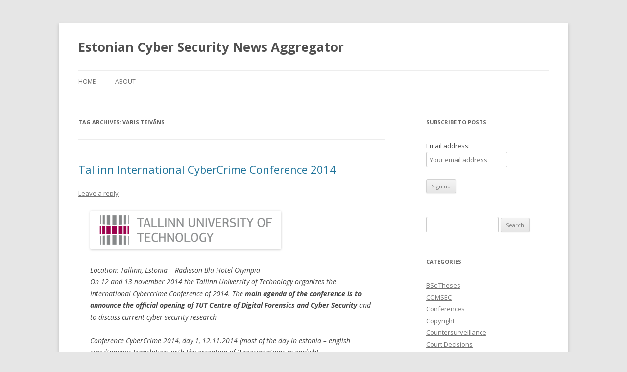

--- FILE ---
content_type: text/html; charset=UTF-8
request_url: https://cybersec.ee/tag/varis-teivans/
body_size: 10028
content:
<!DOCTYPE html>
<!--[if IE 7]>
<html class="ie ie7" lang="en-US">
<![endif]-->
<!--[if IE 8]>
<html class="ie ie8" lang="en-US">
<![endif]-->
<!--[if !(IE 7) & !(IE 8)]><!-->
<html lang="en-US">
<!--<![endif]-->
<!-- Global site tag (gtag.js) - Google Analytics -->
<script async src="https://www.googletagmanager.com/gtag/js?id=UA-154584341-1"></script>
<script>
  window.dataLayer = window.dataLayer || [];
  function gtag(){dataLayer.push(arguments);}
  gtag('js', new Date());

  gtag('config', 'UA-154584341-1');
</script>
<head>
<meta charset="UTF-8" />
<meta name="viewport" content="width=device-width" />
<title>Varis Teivāns | Estonian Cyber Security News Aggregator</title>
<link rel="profile" href="http://gmpg.org/xfn/11" />
<link rel="pingback" href="https://cybersec.ee/xmlrpc.php" />
<!--[if lt IE 9]>
<script src="https://cybersec.ee/wp-content/themes/twentytwelve/js/html5.js" type="text/javascript"></script>
<![endif]-->
<meta name='robots' content='max-image-preview:large' />
<link rel='dns-prefetch' href='//fonts.googleapis.com' />
<link href='https://fonts.gstatic.com' crossorigin rel='preconnect' />
<link rel="alternate" type="application/rss+xml" title="Estonian Cyber Security News Aggregator &raquo; Feed" href="https://cybersec.ee/feed/" />
<link rel="alternate" type="application/rss+xml" title="Estonian Cyber Security News Aggregator &raquo; Comments Feed" href="https://cybersec.ee/comments/feed/" />
<link rel="alternate" type="application/rss+xml" title="Estonian Cyber Security News Aggregator &raquo; Varis Teivāns Tag Feed" href="https://cybersec.ee/tag/varis-teivans/feed/" />
<style id='wp-img-auto-sizes-contain-inline-css' type='text/css'>
img:is([sizes=auto i],[sizes^="auto," i]){contain-intrinsic-size:3000px 1500px}
/*# sourceURL=wp-img-auto-sizes-contain-inline-css */
</style>
<style id='wp-emoji-styles-inline-css' type='text/css'>

	img.wp-smiley, img.emoji {
		display: inline !important;
		border: none !important;
		box-shadow: none !important;
		height: 1em !important;
		width: 1em !important;
		margin: 0 0.07em !important;
		vertical-align: -0.1em !important;
		background: none !important;
		padding: 0 !important;
	}
/*# sourceURL=wp-emoji-styles-inline-css */
</style>
<style id='wp-block-library-inline-css' type='text/css'>
:root{--wp-block-synced-color:#7a00df;--wp-block-synced-color--rgb:122,0,223;--wp-bound-block-color:var(--wp-block-synced-color);--wp-editor-canvas-background:#ddd;--wp-admin-theme-color:#007cba;--wp-admin-theme-color--rgb:0,124,186;--wp-admin-theme-color-darker-10:#006ba1;--wp-admin-theme-color-darker-10--rgb:0,107,160.5;--wp-admin-theme-color-darker-20:#005a87;--wp-admin-theme-color-darker-20--rgb:0,90,135;--wp-admin-border-width-focus:2px}@media (min-resolution:192dpi){:root{--wp-admin-border-width-focus:1.5px}}.wp-element-button{cursor:pointer}:root .has-very-light-gray-background-color{background-color:#eee}:root .has-very-dark-gray-background-color{background-color:#313131}:root .has-very-light-gray-color{color:#eee}:root .has-very-dark-gray-color{color:#313131}:root .has-vivid-green-cyan-to-vivid-cyan-blue-gradient-background{background:linear-gradient(135deg,#00d084,#0693e3)}:root .has-purple-crush-gradient-background{background:linear-gradient(135deg,#34e2e4,#4721fb 50%,#ab1dfe)}:root .has-hazy-dawn-gradient-background{background:linear-gradient(135deg,#faaca8,#dad0ec)}:root .has-subdued-olive-gradient-background{background:linear-gradient(135deg,#fafae1,#67a671)}:root .has-atomic-cream-gradient-background{background:linear-gradient(135deg,#fdd79a,#004a59)}:root .has-nightshade-gradient-background{background:linear-gradient(135deg,#330968,#31cdcf)}:root .has-midnight-gradient-background{background:linear-gradient(135deg,#020381,#2874fc)}:root{--wp--preset--font-size--normal:16px;--wp--preset--font-size--huge:42px}.has-regular-font-size{font-size:1em}.has-larger-font-size{font-size:2.625em}.has-normal-font-size{font-size:var(--wp--preset--font-size--normal)}.has-huge-font-size{font-size:var(--wp--preset--font-size--huge)}.has-text-align-center{text-align:center}.has-text-align-left{text-align:left}.has-text-align-right{text-align:right}.has-fit-text{white-space:nowrap!important}#end-resizable-editor-section{display:none}.aligncenter{clear:both}.items-justified-left{justify-content:flex-start}.items-justified-center{justify-content:center}.items-justified-right{justify-content:flex-end}.items-justified-space-between{justify-content:space-between}.screen-reader-text{border:0;clip-path:inset(50%);height:1px;margin:-1px;overflow:hidden;padding:0;position:absolute;width:1px;word-wrap:normal!important}.screen-reader-text:focus{background-color:#ddd;clip-path:none;color:#444;display:block;font-size:1em;height:auto;left:5px;line-height:normal;padding:15px 23px 14px;text-decoration:none;top:5px;width:auto;z-index:100000}html :where(.has-border-color){border-style:solid}html :where([style*=border-top-color]){border-top-style:solid}html :where([style*=border-right-color]){border-right-style:solid}html :where([style*=border-bottom-color]){border-bottom-style:solid}html :where([style*=border-left-color]){border-left-style:solid}html :where([style*=border-width]){border-style:solid}html :where([style*=border-top-width]){border-top-style:solid}html :where([style*=border-right-width]){border-right-style:solid}html :where([style*=border-bottom-width]){border-bottom-style:solid}html :where([style*=border-left-width]){border-left-style:solid}html :where(img[class*=wp-image-]){height:auto;max-width:100%}:where(figure){margin:0 0 1em}html :where(.is-position-sticky){--wp-admin--admin-bar--position-offset:var(--wp-admin--admin-bar--height,0px)}@media screen and (max-width:600px){html :where(.is-position-sticky){--wp-admin--admin-bar--position-offset:0px}}

/*# sourceURL=wp-block-library-inline-css */
</style><style id='global-styles-inline-css' type='text/css'>
:root{--wp--preset--aspect-ratio--square: 1;--wp--preset--aspect-ratio--4-3: 4/3;--wp--preset--aspect-ratio--3-4: 3/4;--wp--preset--aspect-ratio--3-2: 3/2;--wp--preset--aspect-ratio--2-3: 2/3;--wp--preset--aspect-ratio--16-9: 16/9;--wp--preset--aspect-ratio--9-16: 9/16;--wp--preset--color--black: #000000;--wp--preset--color--cyan-bluish-gray: #abb8c3;--wp--preset--color--white: #ffffff;--wp--preset--color--pale-pink: #f78da7;--wp--preset--color--vivid-red: #cf2e2e;--wp--preset--color--luminous-vivid-orange: #ff6900;--wp--preset--color--luminous-vivid-amber: #fcb900;--wp--preset--color--light-green-cyan: #7bdcb5;--wp--preset--color--vivid-green-cyan: #00d084;--wp--preset--color--pale-cyan-blue: #8ed1fc;--wp--preset--color--vivid-cyan-blue: #0693e3;--wp--preset--color--vivid-purple: #9b51e0;--wp--preset--gradient--vivid-cyan-blue-to-vivid-purple: linear-gradient(135deg,rgb(6,147,227) 0%,rgb(155,81,224) 100%);--wp--preset--gradient--light-green-cyan-to-vivid-green-cyan: linear-gradient(135deg,rgb(122,220,180) 0%,rgb(0,208,130) 100%);--wp--preset--gradient--luminous-vivid-amber-to-luminous-vivid-orange: linear-gradient(135deg,rgb(252,185,0) 0%,rgb(255,105,0) 100%);--wp--preset--gradient--luminous-vivid-orange-to-vivid-red: linear-gradient(135deg,rgb(255,105,0) 0%,rgb(207,46,46) 100%);--wp--preset--gradient--very-light-gray-to-cyan-bluish-gray: linear-gradient(135deg,rgb(238,238,238) 0%,rgb(169,184,195) 100%);--wp--preset--gradient--cool-to-warm-spectrum: linear-gradient(135deg,rgb(74,234,220) 0%,rgb(151,120,209) 20%,rgb(207,42,186) 40%,rgb(238,44,130) 60%,rgb(251,105,98) 80%,rgb(254,248,76) 100%);--wp--preset--gradient--blush-light-purple: linear-gradient(135deg,rgb(255,206,236) 0%,rgb(152,150,240) 100%);--wp--preset--gradient--blush-bordeaux: linear-gradient(135deg,rgb(254,205,165) 0%,rgb(254,45,45) 50%,rgb(107,0,62) 100%);--wp--preset--gradient--luminous-dusk: linear-gradient(135deg,rgb(255,203,112) 0%,rgb(199,81,192) 50%,rgb(65,88,208) 100%);--wp--preset--gradient--pale-ocean: linear-gradient(135deg,rgb(255,245,203) 0%,rgb(182,227,212) 50%,rgb(51,167,181) 100%);--wp--preset--gradient--electric-grass: linear-gradient(135deg,rgb(202,248,128) 0%,rgb(113,206,126) 100%);--wp--preset--gradient--midnight: linear-gradient(135deg,rgb(2,3,129) 0%,rgb(40,116,252) 100%);--wp--preset--font-size--small: 13px;--wp--preset--font-size--medium: 20px;--wp--preset--font-size--large: 36px;--wp--preset--font-size--x-large: 42px;--wp--preset--spacing--20: 0.44rem;--wp--preset--spacing--30: 0.67rem;--wp--preset--spacing--40: 1rem;--wp--preset--spacing--50: 1.5rem;--wp--preset--spacing--60: 2.25rem;--wp--preset--spacing--70: 3.38rem;--wp--preset--spacing--80: 5.06rem;--wp--preset--shadow--natural: 6px 6px 9px rgba(0, 0, 0, 0.2);--wp--preset--shadow--deep: 12px 12px 50px rgba(0, 0, 0, 0.4);--wp--preset--shadow--sharp: 6px 6px 0px rgba(0, 0, 0, 0.2);--wp--preset--shadow--outlined: 6px 6px 0px -3px rgb(255, 255, 255), 6px 6px rgb(0, 0, 0);--wp--preset--shadow--crisp: 6px 6px 0px rgb(0, 0, 0);}:where(.is-layout-flex){gap: 0.5em;}:where(.is-layout-grid){gap: 0.5em;}body .is-layout-flex{display: flex;}.is-layout-flex{flex-wrap: wrap;align-items: center;}.is-layout-flex > :is(*, div){margin: 0;}body .is-layout-grid{display: grid;}.is-layout-grid > :is(*, div){margin: 0;}:where(.wp-block-columns.is-layout-flex){gap: 2em;}:where(.wp-block-columns.is-layout-grid){gap: 2em;}:where(.wp-block-post-template.is-layout-flex){gap: 1.25em;}:where(.wp-block-post-template.is-layout-grid){gap: 1.25em;}.has-black-color{color: var(--wp--preset--color--black) !important;}.has-cyan-bluish-gray-color{color: var(--wp--preset--color--cyan-bluish-gray) !important;}.has-white-color{color: var(--wp--preset--color--white) !important;}.has-pale-pink-color{color: var(--wp--preset--color--pale-pink) !important;}.has-vivid-red-color{color: var(--wp--preset--color--vivid-red) !important;}.has-luminous-vivid-orange-color{color: var(--wp--preset--color--luminous-vivid-orange) !important;}.has-luminous-vivid-amber-color{color: var(--wp--preset--color--luminous-vivid-amber) !important;}.has-light-green-cyan-color{color: var(--wp--preset--color--light-green-cyan) !important;}.has-vivid-green-cyan-color{color: var(--wp--preset--color--vivid-green-cyan) !important;}.has-pale-cyan-blue-color{color: var(--wp--preset--color--pale-cyan-blue) !important;}.has-vivid-cyan-blue-color{color: var(--wp--preset--color--vivid-cyan-blue) !important;}.has-vivid-purple-color{color: var(--wp--preset--color--vivid-purple) !important;}.has-black-background-color{background-color: var(--wp--preset--color--black) !important;}.has-cyan-bluish-gray-background-color{background-color: var(--wp--preset--color--cyan-bluish-gray) !important;}.has-white-background-color{background-color: var(--wp--preset--color--white) !important;}.has-pale-pink-background-color{background-color: var(--wp--preset--color--pale-pink) !important;}.has-vivid-red-background-color{background-color: var(--wp--preset--color--vivid-red) !important;}.has-luminous-vivid-orange-background-color{background-color: var(--wp--preset--color--luminous-vivid-orange) !important;}.has-luminous-vivid-amber-background-color{background-color: var(--wp--preset--color--luminous-vivid-amber) !important;}.has-light-green-cyan-background-color{background-color: var(--wp--preset--color--light-green-cyan) !important;}.has-vivid-green-cyan-background-color{background-color: var(--wp--preset--color--vivid-green-cyan) !important;}.has-pale-cyan-blue-background-color{background-color: var(--wp--preset--color--pale-cyan-blue) !important;}.has-vivid-cyan-blue-background-color{background-color: var(--wp--preset--color--vivid-cyan-blue) !important;}.has-vivid-purple-background-color{background-color: var(--wp--preset--color--vivid-purple) !important;}.has-black-border-color{border-color: var(--wp--preset--color--black) !important;}.has-cyan-bluish-gray-border-color{border-color: var(--wp--preset--color--cyan-bluish-gray) !important;}.has-white-border-color{border-color: var(--wp--preset--color--white) !important;}.has-pale-pink-border-color{border-color: var(--wp--preset--color--pale-pink) !important;}.has-vivid-red-border-color{border-color: var(--wp--preset--color--vivid-red) !important;}.has-luminous-vivid-orange-border-color{border-color: var(--wp--preset--color--luminous-vivid-orange) !important;}.has-luminous-vivid-amber-border-color{border-color: var(--wp--preset--color--luminous-vivid-amber) !important;}.has-light-green-cyan-border-color{border-color: var(--wp--preset--color--light-green-cyan) !important;}.has-vivid-green-cyan-border-color{border-color: var(--wp--preset--color--vivid-green-cyan) !important;}.has-pale-cyan-blue-border-color{border-color: var(--wp--preset--color--pale-cyan-blue) !important;}.has-vivid-cyan-blue-border-color{border-color: var(--wp--preset--color--vivid-cyan-blue) !important;}.has-vivid-purple-border-color{border-color: var(--wp--preset--color--vivid-purple) !important;}.has-vivid-cyan-blue-to-vivid-purple-gradient-background{background: var(--wp--preset--gradient--vivid-cyan-blue-to-vivid-purple) !important;}.has-light-green-cyan-to-vivid-green-cyan-gradient-background{background: var(--wp--preset--gradient--light-green-cyan-to-vivid-green-cyan) !important;}.has-luminous-vivid-amber-to-luminous-vivid-orange-gradient-background{background: var(--wp--preset--gradient--luminous-vivid-amber-to-luminous-vivid-orange) !important;}.has-luminous-vivid-orange-to-vivid-red-gradient-background{background: var(--wp--preset--gradient--luminous-vivid-orange-to-vivid-red) !important;}.has-very-light-gray-to-cyan-bluish-gray-gradient-background{background: var(--wp--preset--gradient--very-light-gray-to-cyan-bluish-gray) !important;}.has-cool-to-warm-spectrum-gradient-background{background: var(--wp--preset--gradient--cool-to-warm-spectrum) !important;}.has-blush-light-purple-gradient-background{background: var(--wp--preset--gradient--blush-light-purple) !important;}.has-blush-bordeaux-gradient-background{background: var(--wp--preset--gradient--blush-bordeaux) !important;}.has-luminous-dusk-gradient-background{background: var(--wp--preset--gradient--luminous-dusk) !important;}.has-pale-ocean-gradient-background{background: var(--wp--preset--gradient--pale-ocean) !important;}.has-electric-grass-gradient-background{background: var(--wp--preset--gradient--electric-grass) !important;}.has-midnight-gradient-background{background: var(--wp--preset--gradient--midnight) !important;}.has-small-font-size{font-size: var(--wp--preset--font-size--small) !important;}.has-medium-font-size{font-size: var(--wp--preset--font-size--medium) !important;}.has-large-font-size{font-size: var(--wp--preset--font-size--large) !important;}.has-x-large-font-size{font-size: var(--wp--preset--font-size--x-large) !important;}
/*# sourceURL=global-styles-inline-css */
</style>

<style id='classic-theme-styles-inline-css' type='text/css'>
/*! This file is auto-generated */
.wp-block-button__link{color:#fff;background-color:#32373c;border-radius:9999px;box-shadow:none;text-decoration:none;padding:calc(.667em + 2px) calc(1.333em + 2px);font-size:1.125em}.wp-block-file__button{background:#32373c;color:#fff;text-decoration:none}
/*# sourceURL=/wp-includes/css/classic-themes.min.css */
</style>
<link rel='stylesheet' id='twentytwelve-fonts-css' href='https://fonts.googleapis.com/css?family=Open+Sans:400italic,700italic,400,700&#038;subset=latin,latin-ext' type='text/css' media='all' />
<link rel='stylesheet' id='twentytwelve-style-css' href='https://cybersec.ee/wp-content/themes/twentytwelve/style.css?ver=6.9' type='text/css' media='all' />
<script type="text/javascript" src="https://cybersec.ee/wp-includes/js/jquery/jquery.min.js?ver=3.7.1" id="jquery-core-js"></script>
<script type="text/javascript" src="https://cybersec.ee/wp-includes/js/jquery/jquery-migrate.min.js?ver=3.4.1" id="jquery-migrate-js"></script>
<link rel="https://api.w.org/" href="https://cybersec.ee/wp-json/" /><link rel="alternate" title="JSON" type="application/json" href="https://cybersec.ee/wp-json/wp/v2/tags/25" /><link rel="EditURI" type="application/rsd+xml" title="RSD" href="https://cybersec.ee/xmlrpc.php?rsd" />
<meta name="generator" content="WordPress 6.9" />
</head>

<body class="archive tag tag-varis-teivans tag-25 wp-theme-twentytwelve custom-font-enabled single-author">
<div id="page" class="hfeed site">
	<header id="masthead" class="site-header" role="banner">
		<hgroup>
			<h1 class="site-title"><a href="https://cybersec.ee/" title="Estonian Cyber Security News Aggregator" rel="home">Estonian Cyber Security News Aggregator</a></h1>
			<h2 class="site-description"></h2>
		</hgroup>

		<nav id="site-navigation" class="main-navigation" role="navigation">
			<button class="menu-toggle">Menu</button>
			<a class="assistive-text" href="#content" title="Skip to content">Skip to content</a>
			<div class="nav-menu"><ul>
<li ><a href="https://cybersec.ee/">Home</a></li><li class="page_item page-item-4"><a href="https://cybersec.ee/about/">About</a></li>
</ul></div>
		</nav><!-- #site-navigation -->

			</header><!-- #masthead -->

	<div id="main" class="wrapper">
	<section id="primary" class="site-content">
		<div id="content" role="main">

					<header class="archive-header">
				<h1 class="archive-title">Tag Archives: <span>Varis Teivāns</span></h1>

						</header><!-- .archive-header -->

			
	<article id="post-15" class="post-15 post type-post status-publish format-standard hentry category-conferences category-cybercrime tag-andres-anvelt tag-andres-kutt tag-ann-mennens tag-anu-baum tag-cheryl-baker tag-erkki-truve tag-gergely-toth tag-gert-jervan tag-gorazd-bozic tag-hanno-pevkur tag-heli-tiirmaa-klaar tag-juri-vain tag-matthew-sorell tag-nickolas-falkner tag-olaf-maennel tag-pavel-laptev tag-priit-parkna tag-rain-ottis tag-tanel-tammet tag-ullar-lanno tag-varis-teivans">
				<header class="entry-header">
			
						<h1 class="entry-title">
				<a href="https://cybersec.ee/2014/11/14/tallinn-international-cybercrime-conference-2014/" rel="bookmark">Tallinn International CyberCrime Conference 2014</a>
			</h1>
										<div class="comments-link">
					<a href="https://cybersec.ee/2014/11/14/tallinn-international-cybercrime-conference-2014/#respond"><span class="leave-reply">Leave a reply</span></a>				</div><!-- .comments-link -->
					</header><!-- .entry-header -->

				<div class="entry-content">
			<blockquote><p><img decoding="async" class="alignnone size-full wp-image-16" src="//cybersec.ee/wp-content/uploads/2014/11/logo_tut.png" alt="logo_tut" width="390" height="78" srcset="https://cybersec.ee/wp-content/uploads/2014/11/logo_tut.png 390w, https://cybersec.ee/wp-content/uploads/2014/11/logo_tut-300x60.png 300w" sizes="(max-width: 390px) 100vw, 390px" /></p>
<p>Location: Tallinn, Estonia – Radisson Blu Hotel Olympia<br />
On 12 and 13 november 2014 the Tallinn University of Technology organizes the International Cybercrime Conference of 2014. The <strong>main agenda of the conference is to announce the official opening of TUT Centre of Digital Forensics and Cyber Security</strong> and to discuss current cyber security research.</p>
<p>Conference CyberCrime 2014, day 1, 12.11.2014 (most of the day in estonia – english simultaneous translation, with the exception of 2 presentations in english)</p>
<p>Moderator Aare Tammemäe, FinanceEstonia, Chairman of the Board<br />
09.00 &#8211; 10.00 Registration and welcome coffee<br />
10.00 – 10.15 Conference Opening Address: Prof Erkki Truve, Vice rector of Tallinn University of Technology<br />
10.15 – 10.25 Mr Hanno Pevkur, Minister of the Interior, Republic of Estonia<br />
10.25 – 11.10 Plenary Session 1<br />
Key note speaker: Mrs Heli Tiirmaa-Klaar, Cyber Security Policy Advisor, European External Action Service.<br />
EU Cyber Security Strategy and Capacity Building to Fight Cybercrime.<br />
11.10 – 11.20 Mr Üllar Lanno, Estonian Forensics Science Institute.<br />
The beginning of IT forensics in Estonia or how the 2CENTRE Estonia started<br />
11.20 – 11.50 Coffe-break<br />
11.50 – 12.20 Plenary Session 2<br />
Mr Gert Jervan, Dean of Faculty of Information Technology, Tallinn University of Technology; Mrs Anu Baum, 2CENTRE Estonia; Rain Ottis, TUT Centre of Digital Forensics and Cyber Security. TUT Cyber centre – past, present and future<br />
12.20 – 12.25 The importance of the establishment of 2CENTRE Estonia. Welcoming word by Minister of the Justice of the Republic of Estonia, Andres Anvelt<br />
12.25 – 12.50 Signing the memorandum of association of TUT Centre of Digital Forensics and Cyber Security<br />
12.50 – 13.30 Panel Discussion &#8211; Erkki Truve, Heli Tiirmaa-Klaar, Andres Anvelt, Priit Pärkna, moderated by Gert Jervan, Dean of IT faculty of TUT<br />
13.30 – 14.30 Lunch<br />
14.30 – 14.50 Ms Ann Mennens &#8211; B-CCentre (Belgium). The B-CCENTRE, establishing exchange and cooperation between academia, public and private sector in Belgium: a major challenge<br />
14.50 – 15.10 Ms Cheryl Baker &#8211; University College Dublin (Ireland)<br />
Success story of the university (UCD), IT-forensics in Ireland, Irish experience and challenges in the global forensics market<br />
15.10 – 15.40 Coffe-break<br />
15.40 – 16.00 Mr Tanel Tammet, Mr Rain Ottis, Mr Jüri Vain. Introduction of the Four Projects (e-Crime, ECESM, SEREIN, IT-Akadeemia)<br />
16.00 – 16.30 Mr Andres Kütt &#8211; Advisor at Estonian Information System&#8217;s Authority. E-state, e-governance &amp; e-citizen or why we need experts in digital forensics.<br />
16.30 – 17.00 Conclusions of the Day 1<br />
19.00 – 22.00 Reception hosted by prof Erkki Truve, Vice rector of Tallinn. University of Technology (admittance based on earlier registration). House of Brotherhood of the Blackheads<br />
Pikk str 26, 10133 Tallinn<br />
Phone: +372 631 3199</p>
<p>Conference CyberCrime 2014, day 2 (all day in English), 13.11.2014</p>
<p>Moderator Olaf Maennel<br />
08.45 – 09.15 Registration<br />
09.15 – 10.00 Gorazd Božič, Slovenia<br />
Incident Response and CERT Cooperation in the Modern Age<br />
10.00 – 10.15 Coffee break<br />
10.15 – 11.00 Varis Teivāns, Deputy Manager of CERT.LV<br />
&#8220;Role of Digital Forensics in Fight Against Cybercrime in Baltic States”<br />
11.00 – 11.15 Coffee break<br />
11.15 – 12.00 Matthew Sorell, Australia<br />
Beyond metadata: non-cooperative provenance tracing of digital photography<br />
12.15 – 13.15 Lunch<br />
13.30 – 14.15 Nickolas Falkner, University of Adelaide, Australia.<br />
Security and Automated Configuration: Where Standards and Policy Fail, Complexity Will Not be Enough to Save Us.<br />
14.15 – 15.00 Pavel Laptev, Estonia<br />
Cyber Forensics view from the Estonian Forensic Science Institute<br />
15.00 – 15.15 Coffee break<br />
15.15 – 16.00 Gergely Toth, Deloitte Cyber Security Team<br />
An Industry perspective on cyber security challenges<br />
16.00 – 16.40 Olaf Maennel, Professor, Tallinn University of Technology.<br />
Summarizing the 2’nd day of the conference</p></blockquote>
<p><strong>Links:</strong><br />
<a href="http://www.conference-expert.eu/en/cybercrime-conference-2014/162-event-programme">http://www.conference-expert.eu/en/cybercrime-conference-2014/162-event-programme</a><br />
<a href="https://www.b-ccentre.be/12-13-november-tallinn-international-cybercrime-conference-2014/">https://www.b-ccentre.be/12-13-november-tallinn-international-cybercrime-conference-2014/</a></p>
					</div><!-- .entry-content -->
		
		<footer class="entry-meta">
			This entry was posted in <a href="https://cybersec.ee/category/conferences/" rel="category tag">Conferences</a>, <a href="https://cybersec.ee/category/cybercrime/" rel="category tag">Cybercrime</a> and tagged <a href="https://cybersec.ee/tag/andres-anvelt/" rel="tag">Andres Anvelt</a>, <a href="https://cybersec.ee/tag/andres-kutt/" rel="tag">Andres Kütt</a>, <a href="https://cybersec.ee/tag/ann-mennens/" rel="tag">Ann Mennens</a>, <a href="https://cybersec.ee/tag/anu-baum/" rel="tag">Anu Baum</a>, <a href="https://cybersec.ee/tag/cheryl-baker/" rel="tag">Cheryl Baker</a>, <a href="https://cybersec.ee/tag/erkki-truve/" rel="tag">Erkki Truve</a>, <a href="https://cybersec.ee/tag/gergely-toth/" rel="tag">Gergely Toth</a>, <a href="https://cybersec.ee/tag/gert-jervan/" rel="tag">Gert Jervan</a>, <a href="https://cybersec.ee/tag/gorazd-bozic/" rel="tag">Gorazd Božič</a>, <a href="https://cybersec.ee/tag/hanno-pevkur/" rel="tag">Hanno Pevkur</a>, <a href="https://cybersec.ee/tag/heli-tiirmaa-klaar/" rel="tag">Heli Tiirmaa-Klaar</a>, <a href="https://cybersec.ee/tag/juri-vain/" rel="tag">Jüri Vain</a>, <a href="https://cybersec.ee/tag/matthew-sorell/" rel="tag">Matthew Sorell</a>, <a href="https://cybersec.ee/tag/nickolas-falkner/" rel="tag">Nickolas Falkner</a>, <a href="https://cybersec.ee/tag/olaf-maennel/" rel="tag">Olaf Maennel</a>, <a href="https://cybersec.ee/tag/pavel-laptev/" rel="tag">Pavel Laptev</a>, <a href="https://cybersec.ee/tag/priit-parkna/" rel="tag">Priit Pärkna</a>, <a href="https://cybersec.ee/tag/rain-ottis/" rel="tag">Rain Ottis</a>, <a href="https://cybersec.ee/tag/tanel-tammet/" rel="tag">Tanel Tammet</a>, <a href="https://cybersec.ee/tag/ullar-lanno/" rel="tag">Üllar Lanno</a>, <a href="https://cybersec.ee/tag/varis-teivans/" rel="tag">Varis Teivāns</a> on <a href="https://cybersec.ee/2014/11/14/tallinn-international-cybercrime-conference-2014/" title="14:57" rel="bookmark"><time class="entry-date" datetime="2014-11-14T14:57:21+02:00">2014-11-14</time></a><span class="by-author"> by <span class="author vcard"><a class="url fn n" href="https://cybersec.ee/author/user469294/" title="View all posts by user469294" rel="author">user469294</a></span></span>.								</footer><!-- .entry-meta -->
	</article><!-- #post -->

		
		</div><!-- #content -->
	</section><!-- #primary -->


			<div id="secondary" class="widget-area" role="complementary">
			<aside id="mc4wp_form_widget-2" class="widget widget_mc4wp_form_widget"><h3 class="widget-title">Subscribe to posts</h3><script>(function() {
	window.mc4wp = window.mc4wp || {
		listeners: [],
		forms: {
			on: function(evt, cb) {
				window.mc4wp.listeners.push(
					{
						event   : evt,
						callback: cb
					}
				);
			}
		}
	}
})();
</script><!-- Mailchimp for WordPress v4.9.11 - https://wordpress.org/plugins/mailchimp-for-wp/ --><form id="mc4wp-form-1" class="mc4wp-form mc4wp-form-1587" method="post" data-id="1587" data-name="Subscribe to posts" ><div class="mc4wp-form-fields"><p>
	<label>Email address: 
		<input type="email" name="EMAIL" placeholder="Your email address" required />
</label>
</p>

<p>
	<input type="submit" value="Sign up" />
</p></div><label style="display: none !important;">Leave this field empty if you're human: <input type="text" name="_mc4wp_honeypot" value="" tabindex="-1" autocomplete="off" /></label><input type="hidden" name="_mc4wp_timestamp" value="1768932914" /><input type="hidden" name="_mc4wp_form_id" value="1587" /><input type="hidden" name="_mc4wp_form_element_id" value="mc4wp-form-1" /><div class="mc4wp-response"></div></form><!-- / Mailchimp for WordPress Plugin --></aside><aside id="search-3" class="widget widget_search"><form role="search" method="get" id="searchform" class="searchform" action="https://cybersec.ee/">
				<div>
					<label class="screen-reader-text" for="s">Search for:</label>
					<input type="text" value="" name="s" id="s" />
					<input type="submit" id="searchsubmit" value="Search" />
				</div>
			</form></aside><aside id="categories-2" class="widget widget_categories"><h3 class="widget-title">Categories</h3>
			<ul>
					<li class="cat-item cat-item-88"><a href="https://cybersec.ee/category/bsc-theses/">BSc Theses</a>
</li>
	<li class="cat-item cat-item-101"><a href="https://cybersec.ee/category/comsec/">COMSEC</a>
</li>
	<li class="cat-item cat-item-7"><a href="https://cybersec.ee/category/conferences/">Conferences</a>
</li>
	<li class="cat-item cat-item-146"><a href="https://cybersec.ee/category/copyright/">Copyright</a>
</li>
	<li class="cat-item cat-item-149"><a href="https://cybersec.ee/category/countersurveillance/">Countersurveillance</a>
</li>
	<li class="cat-item cat-item-72"><a href="https://cybersec.ee/category/court-decisions/">Court Decisions</a>
</li>
	<li class="cat-item cat-item-114"><a href="https://cybersec.ee/category/critical-information-infrastructure/">Critical Information Infrastructure</a>
</li>
	<li class="cat-item cat-item-184"><a href="https://cybersec.ee/category/cryptography/">Cryptography</a>
</li>
	<li class="cat-item cat-item-655"><a href="https://cybersec.ee/category/cyber-defense/">Cyber Defense</a>
</li>
	<li class="cat-item cat-item-9"><a href="https://cybersec.ee/category/cybercrime/">Cybercrime</a>
</li>
	<li class="cat-item cat-item-89"><a href="https://cybersec.ee/category/denial-of-service/">Denial of Service</a>
</li>
	<li class="cat-item cat-item-65"><a href="https://cybersec.ee/category/digital-currency/">Digital Currency</a>
</li>
	<li class="cat-item cat-item-508"><a href="https://cybersec.ee/category/digital-evidence/">Digital Evidence</a>
</li>
	<li class="cat-item cat-item-35"><a href="https://cybersec.ee/category/e-government/">E-government</a>
</li>
	<li class="cat-item cat-item-113"><a href="https://cybersec.ee/category/education/">Education</a>
</li>
	<li class="cat-item cat-item-79"><a href="https://cybersec.ee/category/electronic-identity/">Electronic Identity</a>
</li>
	<li class="cat-item cat-item-70"><a href="https://cybersec.ee/category/electronic-payments/">Electronic Payments</a>
</li>
	<li class="cat-item cat-item-186"><a href="https://cybersec.ee/category/governance/">Governance</a>
</li>
	<li class="cat-item cat-item-73"><a href="https://cybersec.ee/category/incidents/">Incidents</a>
</li>
	<li class="cat-item cat-item-82"><a href="https://cybersec.ee/category/information-classification/">Information Classification</a>
</li>
	<li class="cat-item cat-item-362"><a href="https://cybersec.ee/category/intelligence/">Intelligence</a>
</li>
	<li class="cat-item cat-item-4"><a href="https://cybersec.ee/category/internet-voting/">Internet Voting</a>
</li>
	<li class="cat-item cat-item-236"><a href="https://cybersec.ee/category/lectures/">Lectures</a>
</li>
	<li class="cat-item cat-item-81"><a href="https://cybersec.ee/category/legal-aspects/">Legal Aspects</a>
</li>
	<li class="cat-item cat-item-110"><a href="https://cybersec.ee/category/malware/">Malware</a>
</li>
	<li class="cat-item cat-item-66"><a href="https://cybersec.ee/category/msc-theses/">MSc Theses</a>
</li>
	<li class="cat-item cat-item-103"><a href="https://cybersec.ee/category/multi-party-computation/">Multi-party Computation</a>
</li>
	<li class="cat-item cat-item-957"><a href="https://cybersec.ee/category/newsletter/">Newsletter</a>
</li>
	<li class="cat-item cat-item-54"><a href="https://cybersec.ee/category/opinions/">Opinions</a>
</li>
	<li class="cat-item cat-item-148"><a href="https://cybersec.ee/category/personal-data/">Personal Data</a>
</li>
	<li class="cat-item cat-item-58"><a href="https://cybersec.ee/category/phd-theses/">PhD Theses</a>
</li>
	<li class="cat-item cat-item-336"><a href="https://cybersec.ee/category/phishing/">Phishing</a>
</li>
	<li class="cat-item cat-item-337"><a href="https://cybersec.ee/category/physical-security/">Physical Security</a>
</li>
	<li class="cat-item cat-item-55"><a href="https://cybersec.ee/category/privacy/">Privacy</a>
</li>
	<li class="cat-item cat-item-2"><a href="https://cybersec.ee/category/research-articles/">Research Articles</a>
</li>
	<li class="cat-item cat-item-309"><a href="https://cybersec.ee/category/risk-management/">Risk Management</a>
</li>
	<li class="cat-item cat-item-145"><a href="https://cybersec.ee/category/security-modeling/">Security Modeling</a>
</li>
	<li class="cat-item cat-item-1"><a href="https://cybersec.ee/category/uncategorized/">Uncategorized</a>
</li>
	<li class="cat-item cat-item-75"><a href="https://cybersec.ee/category/vacancies/">Vacancies</a>
</li>
	<li class="cat-item cat-item-31"><a href="https://cybersec.ee/category/vulnerability-research/">Vulnerability Research</a>
</li>
	<li class="cat-item cat-item-78"><a href="https://cybersec.ee/category/workshops/">Workshops</a>
</li>
			</ul>

			</aside><aside id="archives-2" class="widget widget_archive"><h3 class="widget-title">Archives</h3>
			<ul>
					<li><a href='https://cybersec.ee/2026/01/'>January 2026</a></li>
	<li><a href='https://cybersec.ee/2025/08/'>August 2025</a></li>
	<li><a href='https://cybersec.ee/2025/06/'>June 2025</a></li>
	<li><a href='https://cybersec.ee/2025/05/'>May 2025</a></li>
	<li><a href='https://cybersec.ee/2025/01/'>January 2025</a></li>
	<li><a href='https://cybersec.ee/2024/06/'>June 2024</a></li>
	<li><a href='https://cybersec.ee/2024/05/'>May 2024</a></li>
	<li><a href='https://cybersec.ee/2024/01/'>January 2024</a></li>
	<li><a href='https://cybersec.ee/2023/10/'>October 2023</a></li>
	<li><a href='https://cybersec.ee/2023/05/'>May 2023</a></li>
	<li><a href='https://cybersec.ee/2023/01/'>January 2023</a></li>
	<li><a href='https://cybersec.ee/2022/05/'>May 2022</a></li>
	<li><a href='https://cybersec.ee/2022/01/'>January 2022</a></li>
	<li><a href='https://cybersec.ee/2021/12/'>December 2021</a></li>
	<li><a href='https://cybersec.ee/2021/08/'>August 2021</a></li>
	<li><a href='https://cybersec.ee/2021/06/'>June 2021</a></li>
	<li><a href='https://cybersec.ee/2021/05/'>May 2021</a></li>
	<li><a href='https://cybersec.ee/2021/02/'>February 2021</a></li>
	<li><a href='https://cybersec.ee/2021/01/'>January 2021</a></li>
	<li><a href='https://cybersec.ee/2020/08/'>August 2020</a></li>
	<li><a href='https://cybersec.ee/2020/07/'>July 2020</a></li>
	<li><a href='https://cybersec.ee/2020/06/'>June 2020</a></li>
	<li><a href='https://cybersec.ee/2020/05/'>May 2020</a></li>
	<li><a href='https://cybersec.ee/2020/03/'>March 2020</a></li>
	<li><a href='https://cybersec.ee/2020/01/'>January 2020</a></li>
	<li><a href='https://cybersec.ee/2019/11/'>November 2019</a></li>
	<li><a href='https://cybersec.ee/2019/09/'>September 2019</a></li>
	<li><a href='https://cybersec.ee/2019/06/'>June 2019</a></li>
	<li><a href='https://cybersec.ee/2019/05/'>May 2019</a></li>
	<li><a href='https://cybersec.ee/2019/01/'>January 2019</a></li>
	<li><a href='https://cybersec.ee/2018/12/'>December 2018</a></li>
	<li><a href='https://cybersec.ee/2018/07/'>July 2018</a></li>
	<li><a href='https://cybersec.ee/2018/06/'>June 2018</a></li>
	<li><a href='https://cybersec.ee/2018/05/'>May 2018</a></li>
	<li><a href='https://cybersec.ee/2018/04/'>April 2018</a></li>
	<li><a href='https://cybersec.ee/2018/03/'>March 2018</a></li>
	<li><a href='https://cybersec.ee/2018/02/'>February 2018</a></li>
	<li><a href='https://cybersec.ee/2018/01/'>January 2018</a></li>
	<li><a href='https://cybersec.ee/2017/12/'>December 2017</a></li>
	<li><a href='https://cybersec.ee/2017/11/'>November 2017</a></li>
	<li><a href='https://cybersec.ee/2017/10/'>October 2017</a></li>
	<li><a href='https://cybersec.ee/2017/09/'>September 2017</a></li>
	<li><a href='https://cybersec.ee/2017/07/'>July 2017</a></li>
	<li><a href='https://cybersec.ee/2017/06/'>June 2017</a></li>
	<li><a href='https://cybersec.ee/2017/05/'>May 2017</a></li>
	<li><a href='https://cybersec.ee/2017/04/'>April 2017</a></li>
	<li><a href='https://cybersec.ee/2017/03/'>March 2017</a></li>
	<li><a href='https://cybersec.ee/2017/02/'>February 2017</a></li>
	<li><a href='https://cybersec.ee/2017/01/'>January 2017</a></li>
	<li><a href='https://cybersec.ee/2016/12/'>December 2016</a></li>
	<li><a href='https://cybersec.ee/2016/11/'>November 2016</a></li>
	<li><a href='https://cybersec.ee/2016/10/'>October 2016</a></li>
	<li><a href='https://cybersec.ee/2016/09/'>September 2016</a></li>
	<li><a href='https://cybersec.ee/2016/08/'>August 2016</a></li>
	<li><a href='https://cybersec.ee/2016/07/'>July 2016</a></li>
	<li><a href='https://cybersec.ee/2016/06/'>June 2016</a></li>
	<li><a href='https://cybersec.ee/2016/05/'>May 2016</a></li>
	<li><a href='https://cybersec.ee/2016/04/'>April 2016</a></li>
	<li><a href='https://cybersec.ee/2016/03/'>March 2016</a></li>
	<li><a href='https://cybersec.ee/2016/02/'>February 2016</a></li>
	<li><a href='https://cybersec.ee/2016/01/'>January 2016</a></li>
	<li><a href='https://cybersec.ee/2015/12/'>December 2015</a></li>
	<li><a href='https://cybersec.ee/2015/11/'>November 2015</a></li>
	<li><a href='https://cybersec.ee/2015/10/'>October 2015</a></li>
	<li><a href='https://cybersec.ee/2015/09/'>September 2015</a></li>
	<li><a href='https://cybersec.ee/2015/08/'>August 2015</a></li>
	<li><a href='https://cybersec.ee/2015/07/'>July 2015</a></li>
	<li><a href='https://cybersec.ee/2015/06/'>June 2015</a></li>
	<li><a href='https://cybersec.ee/2015/05/'>May 2015</a></li>
	<li><a href='https://cybersec.ee/2015/04/'>April 2015</a></li>
	<li><a href='https://cybersec.ee/2015/03/'>March 2015</a></li>
	<li><a href='https://cybersec.ee/2015/02/'>February 2015</a></li>
	<li><a href='https://cybersec.ee/2015/01/'>January 2015</a></li>
	<li><a href='https://cybersec.ee/2014/12/'>December 2014</a></li>
	<li><a href='https://cybersec.ee/2014/11/'>November 2014</a></li>
	<li><a href='https://cybersec.ee/2014/10/'>October 2014</a></li>
			</ul>

			</aside>		</div><!-- #secondary -->
		</div><!-- #main .wrapper -->
	<footer id="colophon" role="contentinfo">
		<div class="site-info">
						<a href="https://wordpress.org/" title="Semantic Personal Publishing Platform">Proudly powered by WordPress</a>
		</div><!-- .site-info -->
	</footer><!-- #colophon -->
</div><!-- #page -->

<script type="speculationrules">
{"prefetch":[{"source":"document","where":{"and":[{"href_matches":"/*"},{"not":{"href_matches":["/wp-*.php","/wp-admin/*","/wp-content/uploads/*","/wp-content/*","/wp-content/plugins/*","/wp-content/themes/twentytwelve/*","/*\\?(.+)"]}},{"not":{"selector_matches":"a[rel~=\"nofollow\"]"}},{"not":{"selector_matches":".no-prefetch, .no-prefetch a"}}]},"eagerness":"conservative"}]}
</script>
<script>(function() {function maybePrefixUrlField () {
  const value = this.value.trim()
  if (value !== '' && value.indexOf('http') !== 0) {
    this.value = 'http://' + value
  }
}

const urlFields = document.querySelectorAll('.mc4wp-form input[type="url"]')
for (let j = 0; j < urlFields.length; j++) {
  urlFields[j].addEventListener('blur', maybePrefixUrlField)
}
})();</script><script type="text/javascript" src="https://cybersec.ee/wp-content/themes/twentytwelve/js/navigation.js?ver=20140711" id="twentytwelve-navigation-js"></script>
<script type="text/javascript" defer src="https://cybersec.ee/wp-content/plugins/mailchimp-for-wp/assets/js/forms.js?ver=4.9.11" id="mc4wp-forms-api-js"></script>
<script id="wp-emoji-settings" type="application/json">
{"baseUrl":"https://s.w.org/images/core/emoji/17.0.2/72x72/","ext":".png","svgUrl":"https://s.w.org/images/core/emoji/17.0.2/svg/","svgExt":".svg","source":{"concatemoji":"https://cybersec.ee/wp-includes/js/wp-emoji-release.min.js?ver=6.9"}}
</script>
<script type="module">
/* <![CDATA[ */
/*! This file is auto-generated */
const a=JSON.parse(document.getElementById("wp-emoji-settings").textContent),o=(window._wpemojiSettings=a,"wpEmojiSettingsSupports"),s=["flag","emoji"];function i(e){try{var t={supportTests:e,timestamp:(new Date).valueOf()};sessionStorage.setItem(o,JSON.stringify(t))}catch(e){}}function c(e,t,n){e.clearRect(0,0,e.canvas.width,e.canvas.height),e.fillText(t,0,0);t=new Uint32Array(e.getImageData(0,0,e.canvas.width,e.canvas.height).data);e.clearRect(0,0,e.canvas.width,e.canvas.height),e.fillText(n,0,0);const a=new Uint32Array(e.getImageData(0,0,e.canvas.width,e.canvas.height).data);return t.every((e,t)=>e===a[t])}function p(e,t){e.clearRect(0,0,e.canvas.width,e.canvas.height),e.fillText(t,0,0);var n=e.getImageData(16,16,1,1);for(let e=0;e<n.data.length;e++)if(0!==n.data[e])return!1;return!0}function u(e,t,n,a){switch(t){case"flag":return n(e,"\ud83c\udff3\ufe0f\u200d\u26a7\ufe0f","\ud83c\udff3\ufe0f\u200b\u26a7\ufe0f")?!1:!n(e,"\ud83c\udde8\ud83c\uddf6","\ud83c\udde8\u200b\ud83c\uddf6")&&!n(e,"\ud83c\udff4\udb40\udc67\udb40\udc62\udb40\udc65\udb40\udc6e\udb40\udc67\udb40\udc7f","\ud83c\udff4\u200b\udb40\udc67\u200b\udb40\udc62\u200b\udb40\udc65\u200b\udb40\udc6e\u200b\udb40\udc67\u200b\udb40\udc7f");case"emoji":return!a(e,"\ud83e\u1fac8")}return!1}function f(e,t,n,a){let r;const o=(r="undefined"!=typeof WorkerGlobalScope&&self instanceof WorkerGlobalScope?new OffscreenCanvas(300,150):document.createElement("canvas")).getContext("2d",{willReadFrequently:!0}),s=(o.textBaseline="top",o.font="600 32px Arial",{});return e.forEach(e=>{s[e]=t(o,e,n,a)}),s}function r(e){var t=document.createElement("script");t.src=e,t.defer=!0,document.head.appendChild(t)}a.supports={everything:!0,everythingExceptFlag:!0},new Promise(t=>{let n=function(){try{var e=JSON.parse(sessionStorage.getItem(o));if("object"==typeof e&&"number"==typeof e.timestamp&&(new Date).valueOf()<e.timestamp+604800&&"object"==typeof e.supportTests)return e.supportTests}catch(e){}return null}();if(!n){if("undefined"!=typeof Worker&&"undefined"!=typeof OffscreenCanvas&&"undefined"!=typeof URL&&URL.createObjectURL&&"undefined"!=typeof Blob)try{var e="postMessage("+f.toString()+"("+[JSON.stringify(s),u.toString(),c.toString(),p.toString()].join(",")+"));",a=new Blob([e],{type:"text/javascript"});const r=new Worker(URL.createObjectURL(a),{name:"wpTestEmojiSupports"});return void(r.onmessage=e=>{i(n=e.data),r.terminate(),t(n)})}catch(e){}i(n=f(s,u,c,p))}t(n)}).then(e=>{for(const n in e)a.supports[n]=e[n],a.supports.everything=a.supports.everything&&a.supports[n],"flag"!==n&&(a.supports.everythingExceptFlag=a.supports.everythingExceptFlag&&a.supports[n]);var t;a.supports.everythingExceptFlag=a.supports.everythingExceptFlag&&!a.supports.flag,a.supports.everything||((t=a.source||{}).concatemoji?r(t.concatemoji):t.wpemoji&&t.twemoji&&(r(t.twemoji),r(t.wpemoji)))});
//# sourceURL=https://cybersec.ee/wp-includes/js/wp-emoji-loader.min.js
/* ]]> */
</script>
</body>
</html>